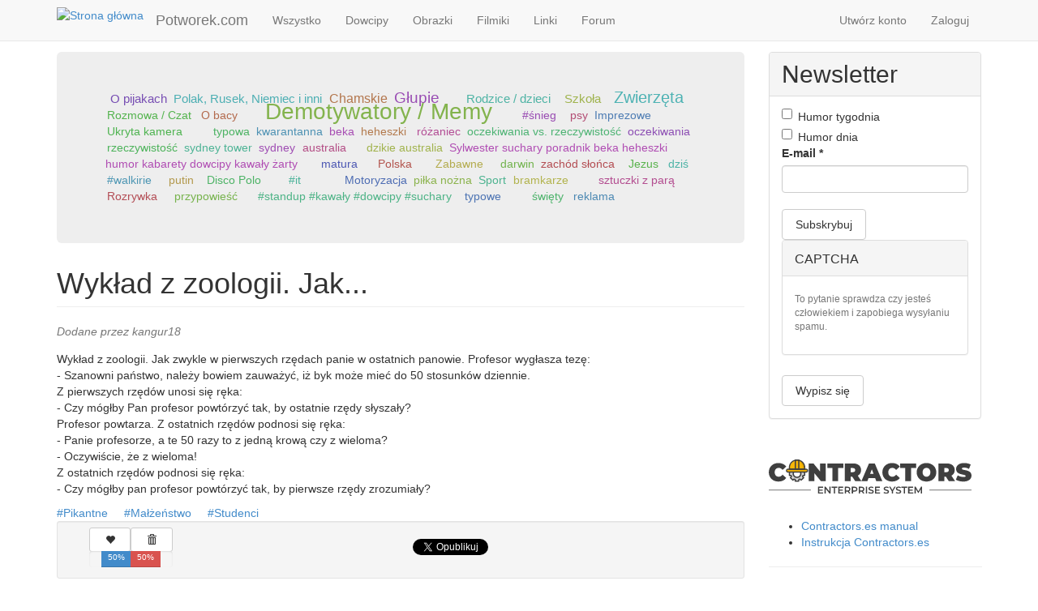

--- FILE ---
content_type: text/html; charset=utf-8
request_url: https://potworek.com/dowcipy/pokaz/wyklad-z-zoologii-jak
body_size: 13859
content:
<!DOCTYPE html>
<html lang="pl" dir="ltr" prefix="content: http://purl.org/rss/1.0/modules/content/ dc: http://purl.org/dc/terms/ foaf: http://xmlns.com/foaf/0.1/ og: http://ogp.me/ns# rdfs: http://www.w3.org/2000/01/rdf-schema# sioc: http://rdfs.org/sioc/ns# sioct: http://rdfs.org/sioc/types# skos: http://www.w3.org/2004/02/skos/core# xsd: http://www.w3.org/2001/XMLSchema#">
<head>
  <link rel="profile" href="http://www.w3.org/1999/xhtml/vocab" />
  <meta name="viewport" content="width=device-width, initial-scale=1.0">
  <meta http-equiv="Content-Type" content="text/html; charset=utf-8" />
<link rel="canonical" href="/dowcipy/pokaz/wyklad-z-zoologii-jak" />
<link rel="shortlink" href="/node/27762" />
<link rel="shortcut icon" href="https://potworek.com/sites/default/files/logo.ico" type="image/vnd.microsoft.icon" />
  <title>Wykład z zoologii. Jak... | 🥇 Potworek.com - dowcipy, kawały, śmieszne filmiki</title>
  <link type="text/css" rel="stylesheet" href="https://potworek.com/sites/default/files/css/css_Qe6pMiS3pFhKPgPyDpbTeRY6l6gPo0zsYyiqXOMDEmI.css" media="all" />
<link type="text/css" rel="stylesheet" href="https://potworek.com/sites/default/files/css/css_vaxAlSTWNAZk67WNVKKVTS0rttpWF0TqIDlVBh5fwVI.css" media="all" />
<link type="text/css" rel="stylesheet" href="https://potworek.com/sites/default/files/css/css_bdqVr07IvAQG245xuurhNfiikmappyrLXsPVqORVT7E.css" media="all" />
<link type="text/css" rel="stylesheet" href="https://cdn.jsdelivr.net/npm/bootstrap@3.2.0/dist/css/bootstrap.min.css" media="all" />
<link type="text/css" rel="stylesheet" href="https://cdn.jsdelivr.net/npm/bootstrap@3.2.0/docs/dist/css/bootstrap.min.css" media="all" />
<link type="text/css" rel="stylesheet" href="https://potworek.com/sites/default/files/css/css_ySMcgIsqp1AcBxF8Ukn70McC_p50nHiIPfvYLXp5Q4M.css" media="all" />
<link type="text/css" rel="stylesheet" href="https://potworek.com/sites/default/files/css/css_BrCzPw7wT9iWjO0G8JN-l3NnySv5svDOCL82LcJ5fnY.css" media="all" />
  <!-- HTML5 element support for IE6-8 -->
  <!--[if lt IE 9]>
    <script src="https://cdn.jsdelivr.net/html5shiv/3.7.3/html5shiv-printshiv.min.js"></script>
  <![endif]-->
  <script src="https://potworek.com/sites/default/files/js/js_QaWJHo6bDt7OPJmnt-oJ0OaXW7GNZfbVNVqXEJ5WVps.js"></script>
<script src="https://cdn.jsdelivr.net/npm/bootstrap@3.2.0/dist/js/bootstrap.min.js"></script>
<script src="https://cdn.jsdelivr.net/npm/bootstrap@3.2.0/docs/dist/js/bootstrap.min.js"></script>
<script src="https://potworek.com/sites/default/files/js/js_Xdp_56Kwrjh9XNxqhxmaYOwIKVvPB-7wqAz_R60LA6w.js"></script>
<script src="https://potworek.com/sites/default/files/js/js_QpZQebTssYlWYcyFxoIMpcHlMsdVN4cVn6TTrmv4p6o.js"></script>
<script src="https://potworek.com/sites/default/files/js/js_uVi60idiCn4rbzDQBopxhu4O3SXZaXXXWXxzlMnnPWw.js"></script>
<script>jQuery.extend(Drupal.settings, {"basePath":"\/","pathPrefix":"","setHasJsCookie":0,"ajaxPageState":{"theme":"potworek","theme_token":"3jt0ami4H4XKyub1yQuk5DuX-YL2sMwnBIrSfe1OriA","js":{"sites\/all\/themes\/bootstrap\/js\/bootstrap.js":1,"sites\/all\/modules\/jquery_update\/replace\/jquery\/1.10\/jquery.min.js":1,"misc\/jquery-extend-3.4.0.js":1,"misc\/jquery-html-prefilter-3.5.0-backport.js":1,"misc\/jquery.once.js":1,"misc\/drupal.js":1,"sites\/all\/modules\/addtocopy\/addtocopy.js":1,"sites\/all\/libraries\/addtocopy\/addtocopy.js":1,"https:\/\/cdn.jsdelivr.net\/npm\/bootstrap@3.2.0\/dist\/js\/bootstrap.min.js":1,"https:\/\/cdn.jsdelivr.net\/npm\/bootstrap@3.2.0\/docs\/dist\/js\/bootstrap.min.js":1,"sites\/all\/modules\/simpleads\/simpleads.js":1,"public:\/\/languages\/pl_2lNz1eWBxoYLLGScGIg-CmhWIOZ0PabnnoQb8J2Aq8w.js":1,"sites\/all\/libraries\/colorbox\/jquery.colorbox-min.js":1,"sites\/all\/modules\/colorbox\/js\/colorbox.js":1,"sites\/all\/modules\/colorbox\/styles\/default\/colorbox_style.js":1,"sites\/all\/modules\/floating_block\/floating_block.js":1,"sites\/all\/modules\/views_random\/js\/views-random.js":1,"sites\/all\/modules\/rate\/rate.js":1,"sites\/all\/modules\/service_links\/js\/facebook_share.js":1,"sites\/all\/modules\/service_links\/js\/twitter_button.js":1,"sites\/all\/modules\/service_links\/js\/facebook_like.js":1,"sites\/all\/themes\/potworek\/js\/width_selector.js":1,"sites\/all\/themes\/potworek\/js\/tags_cloud.js":1,"sites\/all\/themes\/potworek\/js\/jquery.expandme.js":1,"sites\/all\/themes\/potworek\/js\/image_preview.js":1,"sites\/all\/themes\/potworek\/js\/video_embed_field.js":1},"css":{"modules\/system\/system.base.css":1,"sites\/all\/modules\/addtocopy\/addtocopy.css":1,"sites\/all\/modules\/simplenews\/simplenews.css":1,"sites\/all\/modules\/date\/date_api\/date.css":1,"modules\/field\/theme\/field.css":1,"modules\/node\/node.css":1,"sites\/all\/modules\/simpleads\/simpleads.css":1,"sites\/all\/modules\/views\/css\/views.css":1,"sites\/all\/modules\/colorbox\/styles\/default\/colorbox_style.css":1,"sites\/all\/modules\/ctools\/css\/ctools.css":1,"sites\/all\/modules\/rate\/rate.css":1,"sites\/all\/modules\/views_random\/css\/views-random.css":1,"https:\/\/cdn.jsdelivr.net\/npm\/bootstrap@3.2.0\/dist\/css\/bootstrap.min.css":1,"https:\/\/cdn.jsdelivr.net\/npm\/bootstrap@3.2.0\/docs\/dist\/css\/bootstrap.min.css":1,"sites\/all\/themes\/bootstrap\/css\/3.2.0\/overrides.min.css":1,"sites\/all\/themes\/potworek\/css\/style.css":1,"sites\/all\/themes\/potworek\/css\/jquery.expandme.css":1,"sites\/all\/themes\/potworek\/css\/video_embed_field.css":1,"public:\/\/css_injector\/css_injector_5.css":1}},"colorbox":{"opacity":"0.85","current":"{current} z {total}","previous":"\u00ab Poprzednie","next":"Nast\u0119pne \u00bb","close":"Zamknij","maxWidth":"98%","maxHeight":"98%","fixed":true,"mobiledetect":true,"mobiledevicewidth":"480px","file_public_path":"\/sites\/default\/files","specificPagesDefaultValue":"admin*\nimagebrowser*\nimg_assist*\nimce*\nnode\/add\/*\nnode\/*\/edit\nprint\/*\nprintpdf\/*\nsystem\/ajax\nsystem\/ajax\/*"},"floating_block":{"settings":{"body:widthGt(768) div.region-blockgroup-float:widthGt(263)":{"container":"div.main-container","padding_top":"50"},"body.page-node:widthGt(768) #votingbar":{"container":"#block-system-main","padding_top":"45"}},"minWidth":0},"rate":{"basePath":"\/rate\/vote\/js","destination":"node\/27762"},"views_random":{"tags_cloud":{"block":{"count":"50","callbacks":[]}}},"ws_fs":{"type":"button_count","app_id":"184050828346791","css":"","locale":"en_US"},"ws_fl":{"width":100,"height":21},"addtocopy":{"selector":".field-name-body","minlen":"25","htmlcopytxt":"\u003Cbr\u003E\u003Ca href=\u0022[link]\u0022\u003E[link]\u003C\/a\u003E\u003Cbr\u003E","addcopyfirst":"0"},"bootstrap":{"anchorsFix":1,"anchorsSmoothScrolling":1,"formHasError":1,"popoverEnabled":1,"popoverOptions":{"animation":1,"html":0,"placement":"right","selector":"","trigger":"click","triggerAutoclose":1,"title":"","content":"","delay":0,"container":"body"},"tooltipEnabled":1,"tooltipOptions":{"animation":1,"html":0,"placement":"auto left","selector":"","trigger":"hover focus","delay":0,"container":"body"}}});</script>
</head>
<body class="navbar-is-fixed-top html not-front not-logged-in one-sidebar sidebar-second page-node page-node- page-node-27762 node-type-dowcip">
  <div id="skip-link">
    <a href="#main-content" class="element-invisible element-focusable">Przejdź do treści</a>
  </div>
    <header id="navbar" role="banner" class="navbar navbar-fixed-top navbar-default">
  <div class="container">
    <div class="navbar-header">
            <a class="logo navbar-btn pull-left" href="/" title="Strona główna">
        <img src="https://potworek.com/sites/default/files/logo-small.png" alt="Strona główna" />
      </a>
      
            <a class="name navbar-brand" href="/" title="🥇 Potworek.com - dowcipy, kawały, śmieszne filmiki">Potworek.com</a>
      
      <!-- .btn-navbar is used as the toggle for collapsed navbar content -->
      <button type="button" class="navbar-toggle" data-toggle="collapse" data-target=".navbar-collapse">
        <span class="sr-only">Toggle navigation</span>
        <span class="icon-bar"></span>
        <span class="icon-bar"></span>
        <span class="icon-bar"></span>
      </button>
    </div>

          <div class="navbar-collapse collapse">
        <nav role="navigation">
                      <ul class="menu nav navbar-nav"><li class="first leaf"><a href="/" title="">Wszystko</a></li>
<li class="leaf"><a href="/dowcipy" title="">Dowcipy</a></li>
<li class="leaf"><a href="/obrazki" title="">Obrazki</a></li>
<li class="leaf"><a href="/filmiki" title="">Filmiki</a></li>
<li class="leaf"><a href="/linki" title="">Linki</a></li>
<li class="last leaf"><a href="/forum" title="">Forum</a></li>
</ul>                                <ul class="menu nav navbar-nav secondary"><li class="first leaf"><a href="/user/register" title="">Utwórz konto</a></li>
<li class="last leaf"><a href="/user/login" title="">Zaloguj</a></li>
</ul>                            </nav>
      </div>
      </div>
</header>

<div class="main-container container">

  <header role="banner" id="page-header">
    
      </header> <!-- /#page-header -->

  <div class="row">

    
    <section class="col-sm-8 col-lg-9">
              <div class="highlighted jumbotron">  <div class="region region-highlighted">
    <section id="block-views-tags-cloud-block" class="block block-views clearfix">

      
  <div class="view view-tags-cloud view-id-tags_cloud view-display-id-block view-dom-id-251c97834d7aca321cb56416ffca9523 views-random-hide">
        
  
  
      <div class="view-content">
        <div class="views-row views-row-1 views-row-odd views-row-first tagitem">
      
          <span frequency="1346"><a href="/tag/pikantne">Pikantne</a></span>    </div>
  <div class="views-row views-row-2 views-row-even tagitem">
      
          <span frequency="609"><a href="/tag/o-pijakach">O pijakach</a></span>    </div>
  <div class="views-row views-row-3 views-row-odd tagitem">
      
          <span frequency="487"><a href="/tag/polak-rusek-niemiec-i-inni">Polak, Rusek, Niemiec i inni</a></span>    </div>
  <div class="views-row views-row-4 views-row-even tagitem">
      
          <span frequency="2373"><a href="/tag/chamskie">Chamskie</a></span>    </div>
  <div class="views-row views-row-5 views-row-odd tagitem">
      
          <span frequency="4813"><a href="/tag/glupie">Głupie</a></span>    </div>
  <div class="views-row views-row-6 views-row-even tagitem">
      
          <span frequency="1650"><a href="/tag/o-jasiu">O Jasiu</a></span>    </div>
  <div class="views-row views-row-7 views-row-odd tagitem">
      
          <span frequency="302"><a href="/tag/bajki">Bajki</a></span>    </div>
  <div class="views-row views-row-8 views-row-even tagitem">
      
          <span frequency="1524"><a href="/tag/zagadka">Zagadka</a></span>    </div>
  <div class="views-row views-row-9 views-row-odd tagitem">
      
          <span frequency="10123"><a href="/tag/inne">Inne</a></span>    </div>
  <div class="views-row views-row-10 views-row-even tagitem">
      
          <span frequency="1185"><a href="/tag/o-blondynkach">O blondynkach</a></span>    </div>
  <div class="views-row views-row-11 views-row-odd tagitem">
      
          <span frequency="385"><a href="/tag/o-babie">O babie</a></span>    </div>
  <div class="views-row views-row-12 views-row-even tagitem">
      
          <span frequency="1100"><a href="/tag/rodzice-dzieci">Rodzice / dzieci</a></span>    </div>
  <div class="views-row views-row-13 views-row-odd tagitem">
      
          <span frequency="113"><a href="/tag/opowiadanie">Opowiadanie</a></span>    </div>
  <div class="views-row views-row-14 views-row-even tagitem">
      
          <span frequency="2560"><a href="/tag/malzenstwo">Małżeństwo</a></span>    </div>
  <div class="views-row views-row-15 views-row-odd tagitem">
      
          <span frequency="615"><a href="/tag/szkola">Szkoła</a></span>    </div>
  <div class="views-row views-row-16 views-row-even tagitem">
      
          <span frequency="1119"><a href="/tag/o-lekarzu">O lekarzu</a></span>    </div>
  <div class="views-row views-row-17 views-row-odd tagitem">
      
          <span frequency="349"><a href="/tag/wojsko">Wojsko</a></span>    </div>
  <div class="views-row views-row-18 views-row-even tagitem">
      
          <span frequency="6272"><a href="/tag/zwierzeta">Zwierzęta</a></span>    </div>
  <div class="views-row views-row-19 views-row-odd tagitem">
      
          <span frequency="502"><a href="/tag/kosciol">Kościół</a></span>    </div>
  <div class="views-row views-row-20 views-row-even tagitem">
      
          <span frequency="545"><a href="/tag/o-policjantach-i-przestepcach">O policjantach i przestępcach</a></span>    </div>
  <div class="views-row views-row-21 views-row-odd tagitem">
      
          <span frequency="124"><a href="/tag/rozmowa-czat">Rozmowa / Czat</a></span>    </div>
  <div class="views-row views-row-22 views-row-even tagitem">
      
          <span frequency="3156"><a href="/tag/z-zycia-wziete">Z życia wzięte</a></span>    </div>
  <div class="views-row views-row-23 views-row-odd tagitem">
      
          <span frequency="372"><a href="/tag/o-bacy">O bacy</a></span>    </div>
  <div class="views-row views-row-24 views-row-even tagitem">
      
          <span frequency="326"><a href="/tag/o-kierowcach">O kierowcach</a></span>    </div>
  <div class="views-row views-row-25 views-row-odd tagitem">
      
          <span frequency="458"><a href="/tag/studenci">Studenci</a></span>    </div>
  <div class="views-row views-row-26 views-row-even tagitem">
      
          <span frequency="95"><a href="/tag/zlota-rybka">Złota rybka</a></span>    </div>
  <div class="views-row views-row-27 views-row-odd tagitem">
      
          <span frequency="374"><a href="/tag/o-tesciowej">O teściowej</a></span>    </div>
  <div class="views-row views-row-28 views-row-even tagitem">
      
          <span frequency="84"><a href="/tag/o-hrabi">O hrabi</a></span>    </div>
  <div class="views-row views-row-29 views-row-odd tagitem">
      
          <span frequency="6231"><a href="/tag/dla-doroslych">dla dorosłych</a></span>    </div>
  <div class="views-row views-row-30 views-row-even tagitem">
      
          <span frequency="13816"><a href="/tag/demotywatory-memy">Demotywatory / Memy</a></span>    </div>
  <div class="views-row views-row-31 views-row-odd tagitem">
      
          <span frequency="1316"><a href="/tag/zdjecie-smiesznego-napisu">Zdjęcie śmiesznego napisu</a></span>    </div>
  <div class="views-row views-row-32 views-row-even tagitem">
      
          <span frequency="3857"><a href="/tag/ciekawostki">Ciekawostki</a></span>    </div>
  <div class="views-row views-row-33 views-row-odd tagitem">
      
          <span frequency="4292"><a href="/tag/wpadka">Wpadka</a></span>    </div>
  <div class="views-row views-row-34 views-row-even tagitem">
      
          <span frequency="1950"><a href="/tag/komiksy">Komiksy</a></span>    </div>
  <div class="views-row views-row-35 views-row-odd tagitem">
      
          <span frequency="1"><a href="/tag/szedl-sobie-jezyk-przez-sad">Szedł sobie jezyk przez sad</a></span>    </div>
  <div class="views-row views-row-36 views-row-even tagitem">
      
          <span frequency="1"><a href="/tag/supermen-jak-co-dzien">Supermen jak co dzien</a></span>    </div>
  <div class="views-row views-row-37 views-row-odd tagitem">
      
          <span frequency="1"><a href="/tag/potwor">#potwór</a></span>    </div>
  <div class="views-row views-row-38 views-row-even tagitem">
      
          <span frequency="1"><a href="/tag/snieg">#śnieg</a></span>    </div>
  <div class="views-row views-row-39 views-row-odd tagitem">
      
          <span frequency="1"><a href="/tag/nuda">#nuda</a></span>    </div>
  <div class="views-row views-row-40 views-row-even tagitem">
      
          <span frequency="1"><a href="/tag/straszne-prawda">#straszne #prawda</a></span>    </div>
  <div class="views-row views-row-41 views-row-odd tagitem">
      
          <span frequency="1"><a href="/tag/psy">psy</a></span>    </div>
  <div class="views-row views-row-42 views-row-even tagitem">
      
          <span frequency="133"><a href="/tag/imprezowe">Imprezowe</a></span>    </div>
  <div class="views-row views-row-43 views-row-odd tagitem">
      
          <span frequency="144"><a href="/tag/teledyski">Teledyski</a></span>    </div>
  <div class="views-row views-row-44 views-row-even tagitem">
      
          <span frequency="402"><a href="/tag/parodie-przerobki-i-mixy">Parodie, przeróbki i mixy</a></span>    </div>
  <div class="views-row views-row-45 views-row-odd tagitem">
      
          <span frequency="1411"><a href="/tag/zabawne-ciekawostki">Zabawne ciekawostki</a></span>    </div>
  <div class="views-row views-row-46 views-row-even tagitem">
      
          <span frequency="604"><a href="/tag/sceny-z-programow-tv-filmow-lub-bajek">Sceny z programów TV, filmów lub bajek</a></span>    </div>
  <div class="views-row views-row-47 views-row-odd tagitem">
      
          <span frequency="244"><a href="/tag/dzieci">Dzieci</a></span>    </div>
  <div class="views-row views-row-48 views-row-even tagitem">
      
          <span frequency="1011"><a href="/tag/szacunek-i-podziw">Szacunek i podziw</a></span>    </div>
  <div class="views-row views-row-49 views-row-odd tagitem">
      
          <span frequency="382"><a href="/tag/ukryta-kamera">Ukryta kamera</a></span>    </div>
  <div class="views-row views-row-50 views-row-even tagitem">
      
          <span frequency="639"><a href="/tag/kabarety">Kabarety</a></span>    </div>
  <div class="views-row views-row-51 views-row-odd tagitem">
      
          <span frequency="245"><a href="/tag/reklamy">Reklamy</a></span>    </div>
  <div class="views-row views-row-52 views-row-even tagitem">
      
          <span frequency="427"><a href="/tag/obciachowe">Obciachowe</a></span>    </div>
  <div class="views-row views-row-53 views-row-odd tagitem">
      
          <span frequency="4"><a href="/tag/wiara">wiara</a></span>    </div>
  <div class="views-row views-row-54 views-row-even tagitem">
      
          <span frequency="1"><a href="/tag/zabawa-poradnik">zabawa. poradnik</a></span>    </div>
  <div class="views-row views-row-55 views-row-odd tagitem">
      
          <span frequency="3"><a href="/tag/sylwester">Sylwester</a></span>    </div>
  <div class="views-row views-row-56 views-row-even tagitem">
      
          <span frequency="1"><a href="/tag/piec">pięć</a></span>    </div>
  <div class="views-row views-row-57 views-row-odd tagitem">
      
          <span frequency="1"><a href="/tag/typowa">typowa</a></span>    </div>
  <div class="views-row views-row-58 views-row-even tagitem">
      
          <span frequency="1"><a href="/tag/kwarantanna">kwarantanna</a></span>    </div>
  <div class="views-row views-row-59 views-row-odd tagitem">
      
          <span frequency="4"><a href="/tag/beka">beka</a></span>    </div>
  <div class="views-row views-row-60 views-row-even tagitem">
      
          <span frequency="3"><a href="/tag/heheszki">heheszki</a></span>    </div>
  <div class="views-row views-row-61 views-row-odd tagitem">
      
          <span frequency="5"><a href="/tag/humor">humor</a></span>    </div>
  <div class="views-row views-row-62 views-row-even tagitem">
      
          <span frequency="1"><a href="/tag/rozaniec">różaniec</a></span>    </div>
  <div class="views-row views-row-63 views-row-odd tagitem">
      
          <span frequency="1"><a href="/tag/oczekiwania-vs-rzeczywistosc">oczekiwania vs. rzeczywistość</a></span>    </div>
  <div class="views-row views-row-64 views-row-even tagitem">
      
          <span frequency="1"><a href="/tag/oczekiwania">oczekiwania</a></span>    </div>
  <div class="views-row views-row-65 views-row-odd tagitem">
      
          <span frequency="1"><a href="/tag/rzeczywistosc">rzeczywistość</a></span>    </div>
  <div class="views-row views-row-66 views-row-even tagitem">
      
          <span frequency="1"><a href="/tag/sydney-tower">sydney tower</a></span>    </div>
  <div class="views-row views-row-67 views-row-odd tagitem">
      
          <span frequency="1"><a href="/tag/sydney">sydney</a></span>    </div>
  <div class="views-row views-row-68 views-row-even tagitem">
      
          <span frequency="5"><a href="/tag/australia">australia</a></span>    </div>
  <div class="views-row views-row-69 views-row-odd tagitem">
      
          <span frequency="4"><a href="/tag/podroze">podróże</a></span>    </div>
  <div class="views-row views-row-70 views-row-even tagitem">
      
          <span frequency="1"><a href="/tag/emu">emu</a></span>    </div>
  <div class="views-row views-row-71 views-row-odd tagitem">
      
          <span frequency="92"><a href="/tag/smieszne">Śmieszne</a></span>    </div>
  <div class="views-row views-row-72 views-row-even tagitem">
      
          <span frequency="1"><a href="/tag/zwierzeta-australii">zwierzęta australii</a></span>    </div>
  <div class="views-row views-row-73 views-row-odd tagitem">
      
          <span frequency="1"><a href="/tag/dzikie-australia">dzikie australia</a></span>    </div>
  <div class="views-row views-row-74 views-row-even tagitem">
      
          <span frequency="1"><a href="/tag/sylwester-suchary-poradnik-beka-heheszki-humor-kabarety-dowcipy-kawaly-zarty">Sylwester suchary poradnik beka heheszki humor kabarety dowcipy kawały żarty</a></span>    </div>
  <div class="views-row views-row-75 views-row-odd tagitem">
      
          <span frequency="1"><a href="/tag/boze-narodzenie">Boże Narodzenie</a></span>    </div>
  <div class="views-row views-row-76 views-row-even tagitem">
      
          <span frequency="1"><a href="/tag/gwiazdka">gwiazdka</a></span>    </div>
  <div class="views-row views-row-77 views-row-odd tagitem">
      
          <span frequency="2"><a href="/tag/swieta">święta</a></span>    </div>
  <div class="views-row views-row-78 views-row-even tagitem">
      
          <span frequency="1"><a href="/tag/typowa-zwiazek-katolicy-beka-heheszki-humor-kabarety-smieszne-wiara-zabawa-bog-jezus-chrystus">typowa związek katolicy beka heheszki humor kabarety śmieszne wiara zabawa Bóg Jezus Chrystus chrześcijaństwo Kościół</a></span>    </div>
  <div class="views-row views-row-79 views-row-odd tagitem">
      
          <span frequency="2"><a href="/tag/animacje">animacje</a></span>    </div>
  <div class="views-row views-row-80 views-row-even tagitem">
      
          <span frequency="1"><a href="/tag/matura">matura</a></span>    </div>
  <div class="views-row views-row-81 views-row-odd tagitem">
      
          <span frequency="1"><a href="/tag/smieszne-filmy">śmieszne filmy</a></span>    </div>
  <div class="views-row views-row-82 views-row-even tagitem">
      
          <span frequency="1"><a href="/tag/koronawirus">koronawirus</a></span>    </div>
  <div class="views-row views-row-83 views-row-odd tagitem">
      
          <span frequency="1"><a href="/tag/2020">2020</a></span>    </div>
  <div class="views-row views-row-84 views-row-even tagitem">
      
          <span frequency="1"><a href="/tag/demotywatory">Demotywatory</a></span>    </div>
  <div class="views-row views-row-85 views-row-odd tagitem">
      
          <span frequency="2"><a href="/tag/polska">Polska</a></span>    </div>
  <div class="views-row views-row-86 views-row-even tagitem">
      
          <span frequency="16"><a href="/tag/polityka">Polityka</a></span>    </div>
  <div class="views-row views-row-87 views-row-odd tagitem">
      
          <span frequency="1"><a href="/tag/biblia">Biblia</a></span>    </div>
  <div class="views-row views-row-88 views-row-even tagitem">
      
          <span frequency="1"><a href="/tag/pismo-swiete">Pismo Święte</a></span>    </div>
  <div class="views-row views-row-89 views-row-odd tagitem">
      
          <span frequency="1"><a href="/tag/youtuberzy">youtuberzy</a></span>    </div>
  <div class="views-row views-row-90 views-row-even tagitem">
      
          <span frequency="2"><a href="/tag/youtube">YouTube</a></span>    </div>
  <div class="views-row views-row-91 views-row-odd tagitem">
      
          <span frequency="1"><a href="/tag/zabawne">Zabawne</a></span>    </div>
  <div class="views-row views-row-92 views-row-even tagitem">
      
          <span frequency="1"><a href="/tag/animacja-0">animacja</a></span>    </div>
  <div class="views-row views-row-93 views-row-odd tagitem">
      
          <span frequency="1"><a href="/tag/poradnik">poradnik</a></span>    </div>
  <div class="views-row views-row-94 views-row-even tagitem">
      
          <span frequency="1"><a href="/tag/corroboree-billabong">corroboree billabong</a></span>    </div>
  <div class="views-row views-row-95 views-row-odd tagitem">
      
          <span frequency="2"><a href="/tag/darwin">darwin</a></span>    </div>
  <div class="views-row views-row-96 views-row-even tagitem">
      
          <span frequency="2"><a href="/tag/zachod-slonca">zachód słońca</a></span>    </div>
  <div class="views-row views-row-97 views-row-odd tagitem">
      
          <span frequency="1"><a href="/tag/wielkanoc">Wielkanoc</a></span>    </div>
  <div class="views-row views-row-98 views-row-even tagitem">
      
          <span frequency="1"><a href="/tag/historia">historia</a></span>    </div>
  <div class="views-row views-row-99 views-row-odd tagitem">
      
          <span frequency="1"><a href="/tag/jezus">Jezus</a></span>    </div>
  <div class="views-row views-row-100 views-row-even tagitem">
      
          <span frequency="1"><a href="/tag/zmartwychwstanie">zmartwychwstanie</a></span>    </div>
  <div class="views-row views-row-101 views-row-odd tagitem">
      
          <span frequency="1"><a href="/tag/dzis">dziś</a></span>    </div>
  <div class="views-row views-row-102 views-row-even tagitem">
      
          <span frequency="1"><a href="/tag/piosenka">piosenka</a></span>    </div>
  <div class="views-row views-row-103 views-row-odd tagitem">
      
          <span frequency="1"><a href="/tag/swiatowe-dni-mlodziezy">Światowe Dni Młodzieży</a></span>    </div>
  <div class="views-row views-row-104 views-row-even tagitem">
      
          <span frequency="1"><a href="/tag/sdm">ŚDM</a></span>    </div>
  <div class="views-row views-row-105 views-row-odd tagitem">
      
          <span frequency="1"><a href="/tag/world-youth-day">World Youth Day</a></span>    </div>
  <div class="views-row views-row-106 views-row-even tagitem">
      
          <span frequency="4"><a href="/tag/parodia">parodia</a></span>    </div>
  <div class="views-row views-row-107 views-row-odd tagitem">
      
          <span frequency="1"><a href="/tag/walkirie">#walkirie</a></span>    </div>
  <div class="views-row views-row-108 views-row-even tagitem">
      
          <span frequency="1"><a href="/tag/dziewczyny">#dziewczyny</a></span>    </div>
  <div class="views-row views-row-109 views-row-odd tagitem">
      
          <span frequency="1"><a href="/tag/animacja">#animacja</a></span>    </div>
  <div class="views-row views-row-110 views-row-even tagitem">
      
          <span frequency="1"><a href="/tag/zabawne-0">#zabawne</a></span>    </div>
  <div class="views-row views-row-111 views-row-odd tagitem">
      
          <span frequency="23"><a href="/tag/putin">putin</a></span>    </div>
  <div class="views-row views-row-112 views-row-even tagitem">
      
          <span frequency="3"><a href="/tag/zabawa">Zabawa</a></span>    </div>
  <div class="views-row views-row-113 views-row-odd tagitem">
      
          <span frequency="1"><a href="/tag/suchary">suchary</a></span>    </div>
  <div class="views-row views-row-114 views-row-even tagitem">
      
          <span frequency="1"><a href="/tag/disco-polo">Disco Polo</a></span>    </div>
  <div class="views-row views-row-115 views-row-odd tagitem">
      
          <span frequency="1"><a href="/tag/dance">Dance</a></span>    </div>
  <div class="views-row views-row-116 views-row-even tagitem">
      
          <span frequency="1"><a href="/tag/kiko">KIKO</a></span>    </div>
  <div class="views-row views-row-117 views-row-odd tagitem">
      
          <span frequency="1"><a href="/tag/smieszne-animacje">śmieszne animacje</a></span>    </div>
  <div class="views-row views-row-118 views-row-even tagitem">
      
          <span frequency="1"><a href="/tag/harrypotter">harrypotter</a></span>    </div>
  <div class="views-row views-row-119 views-row-odd tagitem">
      
          <span frequency="1"><a href="/tag/przerobka">przerobka</a></span>    </div>
  <div class="views-row views-row-120 views-row-even tagitem">
      
          <span frequency="2"><a href="/tag/smieszne-0">#śmieszne</a></span>    </div>
  <div class="views-row views-row-121 views-row-odd tagitem">
      
          <span frequency="1"><a href="/tag/it">#it</a></span>    </div>
  <div class="views-row views-row-122 views-row-even tagitem">
      
          <span frequency="2"><a href="/tag/turystyka">turystyka</a></span>    </div>
  <div class="views-row views-row-123 views-row-odd tagitem">
      
          <span frequency="1"><a href="/tag/typowy">typowy</a></span>    </div>
  <div class="views-row views-row-124 views-row-even tagitem">
      
          <span frequency="1"><a href="/tag/walentynki">Walentynki</a></span>    </div>
  <div class="views-row views-row-125 views-row-odd tagitem">
      
          <span frequency="1"><a href="/tag/zwiazki">związki</a></span>    </div>
  <div class="views-row views-row-126 views-row-even tagitem">
      
          <span frequency="1"><a href="/tag/randki">randki</a></span>    </div>
  <div class="views-row views-row-127 views-row-odd tagitem">
      
          <span frequency="1"><a href="/tag/milosc">miłość</a></span>    </div>
  <div class="views-row views-row-128 views-row-even tagitem">
      
          <span frequency="1"><a href="/tag/pielgrzymka">pielgrzymka</a></span>    </div>
  <div class="views-row views-row-129 views-row-odd tagitem">
      
          <span frequency="2"><a href="/tag/hit">hit</a></span>    </div>
  <div class="views-row views-row-130 views-row-even tagitem">
      
          <span frequency="2"><a href="/tag/lawenda">Lawenda</a></span>    </div>
  <div class="views-row views-row-131 views-row-odd tagitem">
      
          <span frequency="1"><a href="/tag/debugowanie">debugowanie</a></span>    </div>
  <div class="views-row views-row-132 views-row-even tagitem">
      
          <span frequency="1"><a href="/tag/samochody">Samochody</a></span>    </div>
  <div class="views-row views-row-133 views-row-odd tagitem">
      
          <span frequency="1"><a href="/tag/motoryzacja">Motoryzacja</a></span>    </div>
  <div class="views-row views-row-134 views-row-even tagitem">
      
          <span frequency="1"><a href="/tag/pilka-nozna">piłka nożna</a></span>    </div>
  <div class="views-row views-row-135 views-row-odd tagitem">
      
          <span frequency="17"><a href="/tag/sport">Sport</a></span>    </div>
  <div class="views-row views-row-136 views-row-even tagitem">
      
          <span frequency="1"><a href="/tag/bramkarze">bramkarze</a></span>    </div>
  <div class="views-row views-row-137 views-row-odd tagitem">
      
          <span frequency="1"><a href="/tag/sylwester-podryw-poradnik-beka-heheszki-humor-kabarety-dowcipy-kawaly-zarty">Sylwester podryw poradnik beka heheszki humor kabarety dowcipy kawały żarty</a></span>    </div>
  <div class="views-row views-row-138 views-row-even tagitem">
      
          <span frequency="1"><a href="/tag/jacaranda">jacaranda</a></span>    </div>
  <div class="views-row views-row-139 views-row-odd tagitem">
      
          <span frequency="1"><a href="/tag/drzewo-jacaranda">drzewo jacaranda</a></span>    </div>
  <div class="views-row views-row-140 views-row-even tagitem">
      
          <span frequency="1"><a href="/tag/kwitnienia-jacaranda">kwitnienia jacaranda</a></span>    </div>
  <div class="views-row views-row-141 views-row-odd tagitem">
      
          <span frequency="1"><a href="/tag/fioletowe-drzewo">fioletowe drzewo</a></span>    </div>
  <div class="views-row views-row-142 views-row-even tagitem">
      
          <span frequency="1"><a href="/tag/sztuczki-vape">sztuczki vape</a></span>    </div>
  <div class="views-row views-row-143 views-row-odd tagitem">
      
          <span frequency="1"><a href="/tag/sztuczki-z-dymem">sztuczki z dymem</a></span>    </div>
  <div class="views-row views-row-144 views-row-even tagitem">
      
          <span frequency="1"><a href="/tag/sztuczki-z-para">sztuczki z parą</a></span>    </div>
  <div class="views-row views-row-145 views-row-odd tagitem">
      
          <span frequency="1"><a href="/tag/najlepsze-sztuczki-vape">najlepsze sztuczki vape</a></span>    </div>
  <div class="views-row views-row-146 views-row-even tagitem">
      
          <span frequency="20"><a href="/tag/kultura">Kultura</a></span>    </div>
  <div class="views-row views-row-147 views-row-odd tagitem">
      
          <span frequency="82"><a href="/tag/rozrywka">Rozrywka</a></span>    </div>
  <div class="views-row views-row-148 views-row-even tagitem">
      
          <span frequency="89"><a href="/tag/aktualnosci">Aktualności</a></span>    </div>
  <div class="views-row views-row-149 views-row-odd tagitem">
      
          <span frequency="74"><a href="/tag/uzyteczne">Użyteczne</a></span>    </div>
  <div class="views-row views-row-150 views-row-even tagitem">
      
          <span frequency="21"><a href="/tag/hobby">Hobby</a></span>    </div>
  <div class="views-row views-row-151 views-row-odd tagitem">
      
          <span frequency="1"><a href="/tag/przypowiesc">przypowieść</a></span>    </div>
  <div class="views-row views-row-152 views-row-even tagitem">
      
          <span frequency="1"><a href="/tag/syn">syn</a></span>    </div>
  <div class="views-row views-row-153 views-row-odd tagitem">
      
          <span frequency="1"><a href="/tag/marnotrawny">marnotrawny</a></span>    </div>
  <div class="views-row views-row-154 views-row-even tagitem">
      
          <span frequency="14"><a href="/tag/technologie">Technologie</a></span>    </div>
  <div class="views-row views-row-155 views-row-odd tagitem">
      
          <span frequency="3"><a href="/tag/ekonomia">Ekonomia</a></span>    </div>
  <div class="views-row views-row-156 views-row-even tagitem">
      
          <span frequency="1"><a href="/tag/standup-kawaly-dowcipy-suchary">#standup  #kawały  #dowcipy  #suchary</a></span>    </div>
  <div class="views-row views-row-157 views-row-odd tagitem">
      
          <span frequency="1"><a href="/tag/gracze">gracze</a></span>    </div>
  <div class="views-row views-row-158 views-row-even tagitem">
      
          <span frequency="1"><a href="/tag/fifa">fifa</a></span>    </div>
  <div class="views-row views-row-159 views-row-odd tagitem">
      
          <span frequency="1"><a href="/tag/typowe">typowe</a></span>    </div>
  <div class="views-row views-row-160 views-row-even tagitem">
      
          <span frequency="1"><a href="/tag/fut">fut</a></span>    </div>
  <div class="views-row views-row-161 views-row-odd tagitem">
      
          <span frequency="1"><a href="/tag/esport">esport</a></span>    </div>
  <div class="views-row views-row-162 views-row-even tagitem">
      
          <span frequency="1"><a href="/tag/pielgrzmka">pielgrzmka</a></span>    </div>
  <div class="views-row views-row-163 views-row-odd tagitem">
      
          <span frequency="1"><a href="/tag/zakonnice">Zakonnice</a></span>    </div>
  <div class="views-row views-row-164 views-row-even tagitem">
      
          <span frequency="1"><a href="/tag/humor-0">#humor</a></span>    </div>
  <div class="views-row views-row-165 views-row-odd tagitem">
      
          <span frequency="1"><a href="/tag/dary">dary</a></span>    </div>
  <div class="views-row views-row-166 views-row-even tagitem">
      
          <span frequency="1"><a href="/tag/duch">Duch</a></span>    </div>
  <div class="views-row views-row-167 views-row-odd tagitem">
      
          <span frequency="1"><a href="/tag/swiety">święty</a></span>    </div>
  <div class="views-row views-row-168 views-row-even tagitem">
      
          <span frequency="1"><a href="/tag/lek">lek</a></span>    </div>
  <div class="views-row views-row-169 views-row-odd tagitem">
      
          <span frequency="1"><a href="/tag/reklama">reklama</a></span>    </div>
  <div class="views-row views-row-170 views-row-even tagitem">
      
          <span frequency="1"><a href="/tag/tango">tango</a></span>    </div>
  <div class="views-row views-row-171 views-row-odd tagitem">
      
          <span frequency="1"><a href="/tag/gazela">gazela</a></span>    </div>
  <div class="views-row views-row-172 views-row-even tagitem">
      
          <span frequency="1"><a href="/tag/wpadki">WPADKI</a></span>    </div>
  <div class="views-row views-row-173 views-row-odd views-row-last tagitem">
      
          <span frequency="1"><a href="/tag/fails">FAILS</a></span>    </div>
    </div>
  
  
  
  
  
  
</div>
</section>
  </div>
</div>
                  <a id="main-content"></a>
                    <h1 class="page-header">Wykład z zoologii. Jak...</h1>
                                                          <div class="region region-content">
    <section id="block-system-main" class="block block-system clearfix">

      
  <div id="node-27762" class="node node-dowcip clearfix" about="/dowcipy/pokaz/wyklad-z-zoologii-jak" typeof="sioc:Item foaf:Document">

  
      <span property="dc:title" content="Wykład z zoologii. Jak..." class="rdf-meta element-hidden"></span><span property="sioc:num_replies" content="0" datatype="xsd:integer" class="rdf-meta element-hidden"></span>
      <div class="submitted">
      <span property="dc:date dc:created" content="2012-11-29T15:22:56+01:00" datatype="xsd:dateTime" rel="sioc:has_creator">Dodane przez <span class="username" xml:lang="" about="/users/kangur18" typeof="sioc:UserAccount" property="foaf:name" datatype="">kangur18</span></span>    </div>
  
  <div class="content">
    <div class="field field-name-body field-type-text-with-summary field-label-hidden"><div class="field-items"><div class="field-item even" property="content:encoded"><p>Wykład z zoologii. Jak zwykle w pierwszych rzędach panie w ostatnich panowie. Profesor wygłasza tezę:<br />
- Szanowni państwo, należy bowiem zauważyć, iż byk może mieć do 50 stosunków dziennie.<br />
Z pierwszych rzędów unosi się ręka:<br />
- Czy mógłby Pan profesor powtórzyć tak, by ostatnie rzędy słyszały?<br />
Profesor powtarza. Z ostatnich rzędów podnosi się ręka:<br />
- Panie profesorze, a te 50 razy to z jedną krową czy z wieloma?<br />
- Oczywiście, że z wieloma!<br />
Z ostatnich rzędów podnosi się ręka:<br />
- Czy mógłby pan profesor powtórzyć tak, by pierwsze rzędy zrozumiały?</p>
</div></div></div><div class="field field-name-field-tags field-type-taxonomy-term-reference field-label-hidden"><div class="field-items"><div class="field-item even"><a href="/tag/pikantne" typeof="skos:Concept" property="rdfs:label skos:prefLabel" datatype="">Pikantne</a></div><div class="field-item odd"><a href="/tag/malzenstwo" typeof="skos:Concept" property="rdfs:label skos:prefLabel" datatype="">Małżeństwo</a></div><div class="field-item even"><a href="/tag/studenci" typeof="skos:Concept" property="rdfs:label skos:prefLabel" datatype="">Studenci</a></div></div></div>    <div class="well well-sm" id="votingbar"><div class="container-fluid"><span class="col-xs-6 col-sm-4 col-md-4 col-lg-2"><div class="form-item form-type-item form-group"><div class="rate-widget-1 rate-widget clear-block rate-average rate-widget-custom rate-767d17516a2b429a31afa3cc7a783743 rate-node-27762-1-2" id="rate-node-27762-1-2"><a class="rate-button btn btn-default btn-sm glyphicon glyphicon-heart col-xs-6" id="rate-button-3" rel="nofollow" href="/dowcipy/pokaz/wyklad-z-zoologii-jak?rate=W4UxOqRAByOitnqDZHyENxqYuZDjYwwzi5_UhVfQESU" title=" "> </a><a class="rate-button btn btn-default btn-sm glyphicon glyphicon-trash col-xs-6" id="rate-button-4" rel="nofollow" href="/dowcipy/pokaz/wyklad-z-zoologii-jak?rate=82jfa3bNW-HJBW7r1SD_Kaftfi4EigEAU_8iCl1FQsE" title=" "> </a><div class="clearfix"></div>
<div class="progress col-xs-12">
  <div class="progress-bar" role="progressbar" style="width: 50%;">
      50%  </div>
  <div class="progress-bar progress-bar-danger" style="width: 50%">
      50%  </div>
</div>
</div></div></span><span class="col-xs-6 col-sm-4 col-md-4 col-lg-2"><a href="https://www.facebook.com/plugins/like.php?href=https%3A//potworek.com/dowcipy/pokaz/wyklad-z-zoologii-jak&amp;layout=button_count&amp;show_faces=false&amp;action=like&amp;colorscheme=light&amp;width=100&amp;height=21&amp;font=&amp;locale=pl_PL&amp;share=false" title="I Like it" class="service-links-facebook-like" rel="nofollow"><span class="element-invisible">Facebookowe lubię to</span></a></span><span class="col-xs-6 col-sm-4 col-md-4 col-lg-2"><a href="https://www.facebook.com/sharer.php" title="Share this post on Facebook" class="service-links-facebook-share" rel="https://potworek.com/dowcipy/pokaz/wyklad-z-zoologii-jak"><span class="element-invisible">Share on Facebook</span></a></span><span class="col-xs-6 col-sm-4 col-md-4 col-lg-2"><a href="https://twitter.com/share?url=https%3A//potworek.com/dowcipy/pokaz/wyklad-z-zoologii-jak&amp;count=horizontal&amp;via=&amp;text=Wyk%C5%82ad%20z%20zoologii.%20Jak...&amp;counturl=https%3A//potworek.com/dowcipy/pokaz/wyklad-z-zoologii-jak" class="twitter-share-button service-links-twitter-widget" title="Tweet This" rel="nofollow"><span class="element-invisible">Tweet Widget</span></a></span><div class="clearfix"></div></div></div>
      </div>

  <ul class="links list-inline"><li class="comment_forbidden first last"><span><a href="/user/login?destination=node/27762%23comment-form">Zaloguj się</a> albo <a href="/user/register?destination=node/27762%23comment-form">zarejestruj</a> aby dodać komentarz</span></li>
</ul>
  
</div>

</section>
<section id="block-views-podobne-tresci-block" class="block block-views clearfix">

      
  <div class="view view-podobne-tresci view-id-podobne_tresci view-display-id-block view-dom-id-92f3078888de82d4a8424fcdb07e0e59">
        
  
  
      <div class="view-content">
      

<div id="views-bootstrap-grid-1" class="views-bootstrap-grid-plugin-style">
  
          <div class="row">
                  <div class=" col-xs-12 col-lg-12">
            <div id="node-46890" class="node node-dowcip node-teaser clearfix" about="/dowcipy/pokaz/stoi-zakonnica-i-lapie" typeof="sioc:Item foaf:Document">

  
        <h2><a href="/dowcipy/pokaz/stoi-zakonnica-i-lapie">Stoi zakonnica i łapie...</a></h2>
    <span property="dc:title" content="Stoi zakonnica i łapie..." class="rdf-meta element-hidden"></span><span property="sioc:num_replies" content="0" datatype="xsd:integer" class="rdf-meta element-hidden"></span>
      <div class="submitted">
      <span property="dc:date dc:created" content="2014-08-17T13:13:35+02:00" datatype="xsd:dateTime" rel="sioc:has_creator">Dodane przez <span class="username" xml:lang="" about="/users/katarzyna-hajdamacha-szuszwalak" typeof="sioc:UserAccount" property="foaf:name" datatype="">Katarzyna Hajda...</span></span>    </div>
  
  <div class="content">
    <a href="/user/login"><img src="/sites/default/modules/potworek_18/warninglogin_600.png"></a><div class="field field-name-field-tags field-type-taxonomy-term-reference field-label-hidden"><div class="field-items"><div class="field-item even"><a href="/tag/pikantne" typeof="skos:Concept" property="rdfs:label skos:prefLabel" datatype="">Pikantne</a></div><div class="field-item odd"><a href="/tag/dla-doroslych" typeof="skos:Concept" property="rdfs:label skos:prefLabel" datatype="">dla dorosłych</a></div></div></div>    <div class="well well-sm" id="votingbar"><div class="container-fluid">Treść tylko dla dorosłych. <a href="/user/login">Zaloguj się</a> lub <a href="/user/register">zarejestruj</a> aby potwierdzić swój wiek.<div class="clearfix"></div></div></div>
      </div>

  
  
</div>
          </div>

                                      <div class=" col-xs-12 col-lg-12">
            <div id="node-34886" class="node node-dowcip node-teaser clearfix" about="/dowcipy/pokaz/mlody-czlowiek-rozmawia" typeof="sioc:Item foaf:Document">

  
        <h2><a href="/dowcipy/pokaz/mlody-czlowiek-rozmawia">Młody człowiek rozmawia...</a></h2>
    <span property="dc:title" content="Młody człowiek rozmawia..." class="rdf-meta element-hidden"></span><span property="sioc:num_replies" content="1" datatype="xsd:integer" class="rdf-meta element-hidden"></span>
      <div class="submitted">
      <span property="dc:date dc:created" content="2013-09-05T16:01:45+02:00" datatype="xsd:dateTime" rel="sioc:has_creator">Dodane przez <span class="username" xml:lang="" about="/users/siklers" typeof="sioc:UserAccount" property="foaf:name" datatype="">siklers</span></span>    </div>
  
  <div class="content">
    <div class="field field-name-body field-type-text-with-summary field-label-hidden"><div class="field-items"><div class="field-item even" property="content:encoded"><p>Młody człowiek rozmawia z dziewczyną:<br />
- Jestem zdecydowany wziąć Cię za żonę, ale pamiętaj, że od czasu do czasu będę wieczorem wychodził z domu... Muszę odwiedzać swoją chorą matkę!<br />
- Wszystko w porządku kochanie! Nie będę z tego powodu przecież awantur robiła! Kiedy Ty będziesz odwiedzał swoją chorą matkę, ja będę przyjmowała swojego sparaliżowanego ojca...</p>
</div></div></div><div class="field field-name-field-tags field-type-taxonomy-term-reference field-label-hidden"><div class="field-items"><div class="field-item even"><a href="/tag/malzenstwo" typeof="skos:Concept" property="rdfs:label skos:prefLabel" datatype="">Małżeństwo</a></div></div></div>    <div class="well well-sm" id="votingbar"><div class="container-fluid"><span class="col-xs-6 col-sm-4 col-md-4 col-lg-2"><div class="form-item form-type-item form-group"><div class="rate-widget-1 rate-widget clear-block rate-average rate-widget-custom rate-362753b62865cb0c5e426da03a76a022 rate-node-34886-1-2" id="rate-node-34886-1-2"><a class="rate-button btn btn-default btn-sm glyphicon glyphicon-heart col-xs-6" id="rate-button-11" rel="nofollow" href="/dowcipy/pokaz/wyklad-z-zoologii-jak?rate=L6YD_pOEuESDASGrqrDuH3r5TvjisfAi-e0kYX4aWDo" title=" "> </a><a class="rate-button btn btn-default btn-sm glyphicon glyphicon-trash col-xs-6" id="rate-button-12" rel="nofollow" href="/dowcipy/pokaz/wyklad-z-zoologii-jak?rate=SReGrM_vNvPenSZnV-x1wvAaQ_CrOUzNjWQZ2Hqk1_w" title=" "> </a><div class="clearfix"></div>
<div class="progress col-xs-12">
  <div class="progress-bar" role="progressbar" style="width: 55%;">
      55%  </div>
  <div class="progress-bar progress-bar-danger" style="width: 45%">
        </div>
</div>
</div></div></span><span class="col-xs-6 col-sm-4 col-md-4 col-lg-2"><a href="https://www.facebook.com/plugins/like.php?href=https%3A//potworek.com/dowcipy/pokaz/mlody-czlowiek-rozmawia&amp;layout=button_count&amp;show_faces=false&amp;action=like&amp;colorscheme=light&amp;width=100&amp;height=21&amp;font=&amp;locale=pl_PL&amp;share=false" title="I Like it" class="service-links-facebook-like" rel="nofollow"><span class="element-invisible">Facebookowe lubię to</span></a></span><span class="col-xs-6 col-sm-4 col-md-4 col-lg-2"><a href="https://www.facebook.com/sharer.php" title="Share this post on Facebook" class="service-links-facebook-share" rel="https://potworek.com/dowcipy/pokaz/mlody-czlowiek-rozmawia"><span class="element-invisible">Share on Facebook</span></a></span><span class="col-xs-6 col-sm-4 col-md-4 col-lg-2"><a href="https://twitter.com/share?url=https%3A//potworek.com/dowcipy/pokaz/mlody-czlowiek-rozmawia&amp;count=horizontal&amp;via=&amp;text=M%C5%82ody%20cz%C5%82owiek%20rozmawia...&amp;counturl=https%3A//potworek.com/dowcipy/pokaz/mlody-czlowiek-rozmawia" class="twitter-share-button service-links-twitter-widget" title="Tweet This" rel="nofollow"><span class="element-invisible">Tweet Widget</span></a></span><div class="clearfix"></div></div></div>
      </div>

  <ul class="links list-inline"><li class="node-readmore first"><a href="/dowcipy/pokaz/mlody-czlowiek-rozmawia" rel="tag" title="Młody człowiek rozmawia...">Czytaj dalej<span class="element-invisible"> wpis Młody człowiek rozmawia...</span></a></li>
<li class="comment-comments"><a href="/dowcipy/pokaz/mlody-czlowiek-rozmawia#comments" title="Przejdź do pierwszego komentarza do tego wpisu.">1 komentarz</a></li>
<li class="comment_forbidden last"><span><a href="/user/login?destination=node/34886%23comment-form">Zaloguj się</a> albo <a href="/user/register?destination=node/34886%23comment-form">zarejestruj</a> aby dodać komentarz</span></li>
</ul>
  
</div>
          </div>

                                                            <div class=" col-xs-12 col-lg-12">
            <div id="node-33603" class="node node-dowcip node-teaser clearfix" about="/dowcipy/pokaz/typowy-maczo-poslubil" typeof="sioc:Item foaf:Document">

  
        <h2><a href="/dowcipy/pokaz/typowy-maczo-poslubil">Typowy maczo poślubił...</a></h2>
    <span property="dc:title" content="Typowy maczo poślubił..." class="rdf-meta element-hidden"></span><span property="sioc:num_replies" content="0" datatype="xsd:integer" class="rdf-meta element-hidden"></span>
      <div class="submitted">
      <span property="dc:date dc:created" content="2013-07-04T22:12:58+02:00" datatype="xsd:dateTime" rel="sioc:has_creator">Dodane przez <span class="username" xml:lang="" about="/users/galaxymagic" typeof="sioc:UserAccount" property="foaf:name" datatype="">GalaxyMagic</span></span>    </div>
  
  <div class="content">
    <div class="field field-name-body field-type-text-with-summary field-label-hidden"><div class="field-items"><div class="field-item even" property="content:encoded"><p>Typowy maczo poślubił niebrzydką kobietę. Tuż po ślubie postanowił wyłożyć jej zasady ich związku:<br />
- Po pierwsze - wracam do domu, o której mi się podoba.<br />
- Po drugie - żadnego ględzenia z tego powodu.<br />
- Po trzecie - na stole ma czekać duży obiad, chyba, że powiem inaczej.<br />
- Po czwarte - będę się spotykał ze starymi kumplami, popijał z nimi, grał w karty, jeździł na ryby i na polowania, i nie masz z tego powodu robić mi wyrzutów. Jakieś uwagi?<br />
- Nie, nie! Wszystko ok! Zrozum tylko, że w tym domu zawsze o siódmej wieczorem będzie seks. I to niezależnie, czy tu będziesz czy nie.</p>
</div></div></div><div class="field field-name-field-tags field-type-taxonomy-term-reference field-label-hidden"><div class="field-items"><div class="field-item even"><a href="/tag/malzenstwo" typeof="skos:Concept" property="rdfs:label skos:prefLabel" datatype="">Małżeństwo</a></div></div></div>    <div class="well well-sm" id="votingbar"><div class="container-fluid"><span class="col-xs-6 col-sm-4 col-md-4 col-lg-2"><div class="form-item form-type-item form-group"><div class="rate-widget-1 rate-widget clear-block rate-average rate-widget-custom rate-a9af5cf96362183288750fe296f04bdf rate-node-33603-1-2" id="rate-node-33603-1-2"><a class="rate-button btn btn-default btn-sm glyphicon glyphicon-heart col-xs-6" id="rate-button-15" rel="nofollow" href="/dowcipy/pokaz/wyklad-z-zoologii-jak?rate=yNIppkM1ah1NCFUFPi9utCCQGKUUCt0TqaxJJWK9CJQ" title=" "> </a><a class="rate-button btn btn-default btn-sm glyphicon glyphicon-trash col-xs-6" id="rate-button-16" rel="nofollow" href="/dowcipy/pokaz/wyklad-z-zoologii-jak?rate=OZ4fJCsjFCf1DwfoZURad_trYz0Kvw6l_4dKcCYqhUg" title=" "> </a><div class="clearfix"></div>
<div class="progress col-xs-12">
  <div class="progress-bar" role="progressbar" style="width: 60%;">
      60%  </div>
  <div class="progress-bar progress-bar-danger" style="width: 40%">
        </div>
</div>
</div></div></span><span class="col-xs-6 col-sm-4 col-md-4 col-lg-2"><a href="https://www.facebook.com/plugins/like.php?href=https%3A//potworek.com/dowcipy/pokaz/typowy-maczo-poslubil&amp;layout=button_count&amp;show_faces=false&amp;action=like&amp;colorscheme=light&amp;width=100&amp;height=21&amp;font=&amp;locale=pl_PL&amp;share=false" title="I Like it" class="service-links-facebook-like" rel="nofollow"><span class="element-invisible">Facebookowe lubię to</span></a></span><span class="col-xs-6 col-sm-4 col-md-4 col-lg-2"><a href="https://www.facebook.com/sharer.php" title="Share this post on Facebook" class="service-links-facebook-share" rel="https://potworek.com/dowcipy/pokaz/typowy-maczo-poslubil"><span class="element-invisible">Share on Facebook</span></a></span><span class="col-xs-6 col-sm-4 col-md-4 col-lg-2"><a href="https://twitter.com/share?url=https%3A//potworek.com/dowcipy/pokaz/typowy-maczo-poslubil&amp;count=horizontal&amp;via=&amp;text=Typowy%20maczo%20po%C5%9Blubi%C5%82...&amp;counturl=https%3A//potworek.com/dowcipy/pokaz/typowy-maczo-poslubil" class="twitter-share-button service-links-twitter-widget" title="Tweet This" rel="nofollow"><span class="element-invisible">Tweet Widget</span></a></span><div class="clearfix"></div></div></div>
      </div>

  <ul class="links list-inline"><li class="node-readmore first"><a href="/dowcipy/pokaz/typowy-maczo-poslubil" rel="tag" title="Typowy maczo poślubił...">Czytaj dalej<span class="element-invisible"> wpis Typowy maczo poślubił...</span></a></li>
<li class="comment_forbidden last"><span><a href="/user/login?destination=node/33603%23comment-form">Zaloguj się</a> albo <a href="/user/register?destination=node/33603%23comment-form">zarejestruj</a> aby dodać komentarz</span></li>
</ul>
  
</div>
          </div>

                                                            <div class=" col-xs-12 col-lg-12">
            <div id="node-64315" class="node node-dowcip node-teaser clearfix" about="/dowcipy/pokaz/rasowa" typeof="sioc:Item foaf:Document">

  
        <h2><a href="/dowcipy/pokaz/rasowa">RASOWA...</a></h2>
    <span property="dc:title" content="RASOWA..." class="rdf-meta element-hidden"></span><span property="sioc:num_replies" content="0" datatype="xsd:integer" class="rdf-meta element-hidden"></span>
      <div class="submitted">
      <span property="dc:date dc:created" content="2015-09-10T20:10:14+02:00" datatype="xsd:dateTime" rel="sioc:has_creator">Dodane przez <span class="username" xml:lang="" about="/users/matejko44" typeof="sioc:UserAccount" property="foaf:name" datatype="">matejko44</span></span>    </div>
  
  <div class="content">
    <div class="field field-name-body field-type-text-with-summary field-label-hidden"><div class="field-items"><div class="field-item even" property="content:encoded"><p>RASOWA</p>
<p>Moja cioteczka bardzo lubi, jak wszystko do siebie pasuje. Ponadto, posiada sukę - pekińczyka. Piesek ma swój szampon do kąpieli. Niestety, opakowanie powyższego nie pasuje cioteczce do wystroju łazienki, dlatego przelała zawartość do butelki po żelu do higieny intymnej.<br />
Co jakiś czas suka jest kąpana. Jednak tym razem cioteczka trochę jest zdziwiona, dlaczego szampon się tak bardzo pieni. No, oczywiście wymyła sukę w żelu do higieny intymnej.<br />
Ubawiona, podzieliła się, telefonicznie, opowieścią z mężem. A oto, co odpowiedział wujek:<br />
- Żono, przecież to jest rasowy pies, a nie zwykła ci**.</p>
</div></div></div><div class="field field-name-field-tags field-type-taxonomy-term-reference field-label-hidden"><div class="field-items"><div class="field-item even"><a href="/tag/malzenstwo" typeof="skos:Concept" property="rdfs:label skos:prefLabel" datatype="">Małżeństwo</a></div><div class="field-item odd"><a href="/tag/z-zycia-wziete" typeof="skos:Concept" property="rdfs:label skos:prefLabel" datatype="">Z życia wzięte</a></div><div class="field-item even"><a href="/tag/zwierzeta" typeof="skos:Concept" property="rdfs:label skos:prefLabel" datatype="">Zwierzęta</a></div></div></div>    <div class="well well-sm" id="votingbar"><div class="container-fluid"><span class="col-xs-6 col-sm-4 col-md-4 col-lg-2"><div class="form-item form-type-item form-group"><div class="rate-widget-1 rate-widget clear-block rate-average rate-widget-custom rate-825f0a17b0fac3a3ce48d5f9e7f53c7f rate-node-64315-1-2" id="rate-node-64315-1-2"><a class="rate-button btn btn-default btn-sm glyphicon glyphicon-heart col-xs-6" id="rate-button-19" rel="nofollow" href="/dowcipy/pokaz/wyklad-z-zoologii-jak?rate=0TPa-0oaeFkgQkxexVX5lZMlcVyZf0SAW_-UsF9ciJU" title=" "> </a><a class="rate-button btn btn-default btn-sm glyphicon glyphicon-trash col-xs-6" id="rate-button-20" rel="nofollow" href="/dowcipy/pokaz/wyklad-z-zoologii-jak?rate=Nj146mnVtO4NY_VgEPR6oVmREpE5Ex4uvDecKmOboUI" title=" "> </a><div class="clearfix"></div>
<div class="progress col-xs-12">
  <div class="progress-bar" role="progressbar" style="width: 51%;">
      51%  </div>
  <div class="progress-bar progress-bar-danger" style="width: 49%">
        </div>
</div>
</div></div></span><span class="col-xs-6 col-sm-4 col-md-4 col-lg-2"><a href="https://www.facebook.com/plugins/like.php?href=https%3A//potworek.com/dowcipy/pokaz/rasowa&amp;layout=button_count&amp;show_faces=false&amp;action=like&amp;colorscheme=light&amp;width=100&amp;height=21&amp;font=&amp;locale=pl_PL&amp;share=false" title="I Like it" class="service-links-facebook-like" rel="nofollow"><span class="element-invisible">Facebookowe lubię to</span></a></span><span class="col-xs-6 col-sm-4 col-md-4 col-lg-2"><a href="https://www.facebook.com/sharer.php" title="Share this post on Facebook" class="service-links-facebook-share" rel="https://potworek.com/dowcipy/pokaz/rasowa"><span class="element-invisible">Share on Facebook</span></a></span><span class="col-xs-6 col-sm-4 col-md-4 col-lg-2"><a href="https://twitter.com/share?url=https%3A//potworek.com/dowcipy/pokaz/rasowa&amp;count=horizontal&amp;via=&amp;text=RASOWA...&amp;counturl=https%3A//potworek.com/dowcipy/pokaz/rasowa" class="twitter-share-button service-links-twitter-widget" title="Tweet This" rel="nofollow"><span class="element-invisible">Tweet Widget</span></a></span><div class="clearfix"></div></div></div>
      </div>

  <ul class="links list-inline"><li class="node-readmore first"><a href="/dowcipy/pokaz/rasowa" rel="tag" title="RASOWA...">Czytaj dalej<span class="element-invisible"> wpis RASOWA...</span></a></li>
<li class="comment_forbidden last"><span><a href="/user/login?destination=node/64315%23comment-form">Zaloguj się</a> albo <a href="/user/register?destination=node/64315%23comment-form">zarejestruj</a> aby dodać komentarz</span></li>
</ul>
  
</div>
          </div>

                                                            <div class=" col-xs-12 col-lg-12">
            <div id="node-62077" class="node node-dowcip node-teaser clearfix" about="/dowcipy/pokaz/co-pan-moze-dobrego" typeof="sioc:Item foaf:Document">

  
        <h2><a href="/dowcipy/pokaz/co-pan-moze-dobrego">- Co pan może dobrego...</a></h2>
    <span property="dc:title" content="- Co pan może dobrego..." class="rdf-meta element-hidden"></span><span property="sioc:num_replies" content="0" datatype="xsd:integer" class="rdf-meta element-hidden"></span>
      <div class="submitted">
      <span property="dc:date dc:created" content="2015-04-27T18:56:56+02:00" datatype="xsd:dateTime" rel="sioc:has_creator">Dodane przez <span class="username" xml:lang="" about="/users/matejko44" typeof="sioc:UserAccount" property="foaf:name" datatype="">matejko44</span></span>    </div>
  
  <div class="content">
    <div class="field field-name-body field-type-text-with-summary field-label-hidden"><div class="field-items"><div class="field-item even" property="content:encoded"><p>- Co pan może dobrego powiedzieć o swojej żonie?<br />
- Och, moja żona ma szereg zalet... Nie, dwa szeregi!<br />
- Mianowicie?<br />
- Zęby ma zdrowe.</p>
</div></div></div><div class="field field-name-field-tags field-type-taxonomy-term-reference field-label-hidden"><div class="field-items"><div class="field-item even"><a href="/tag/malzenstwo" typeof="skos:Concept" property="rdfs:label skos:prefLabel" datatype="">Małżeństwo</a></div></div></div>    <div class="well well-sm" id="votingbar"><div class="container-fluid"><span class="col-xs-6 col-sm-4 col-md-4 col-lg-2"><div class="form-item form-type-item form-group"><div class="rate-widget-1 rate-widget clear-block rate-average rate-widget-custom rate-90c7bc7ced951633173cb7c707bac442 rate-node-62077-1-2" id="rate-node-62077-1-2"><a class="rate-button btn btn-default btn-sm glyphicon glyphicon-heart col-xs-6" id="rate-button-23" rel="nofollow" href="/dowcipy/pokaz/wyklad-z-zoologii-jak?rate=pEnsnQ8So7D109F1sEKVGA5sM7LbmQG_a8ay8_gH_Cc" title=" "> </a><a class="rate-button btn btn-default btn-sm glyphicon glyphicon-trash col-xs-6" id="rate-button-24" rel="nofollow" href="/dowcipy/pokaz/wyklad-z-zoologii-jak?rate=auQM_Z0YB8IJLIiKR-WOslMI95haiQJBmyTt3vRc4IQ" title=" "> </a><div class="clearfix"></div>
<div class="progress col-xs-12">
  <div class="progress-bar" role="progressbar" style="width: 70%;">
      70%  </div>
  <div class="progress-bar progress-bar-danger" style="width: 30%">
        </div>
</div>
</div></div></span><span class="col-xs-6 col-sm-4 col-md-4 col-lg-2"><a href="https://www.facebook.com/plugins/like.php?href=https%3A//potworek.com/dowcipy/pokaz/co-pan-moze-dobrego&amp;layout=button_count&amp;show_faces=false&amp;action=like&amp;colorscheme=light&amp;width=100&amp;height=21&amp;font=&amp;locale=pl_PL&amp;share=false" title="I Like it" class="service-links-facebook-like" rel="nofollow"><span class="element-invisible">Facebookowe lubię to</span></a></span><span class="col-xs-6 col-sm-4 col-md-4 col-lg-2"><a href="https://www.facebook.com/sharer.php" title="Share this post on Facebook" class="service-links-facebook-share" rel="https://potworek.com/dowcipy/pokaz/co-pan-moze-dobrego"><span class="element-invisible">Share on Facebook</span></a></span><span class="col-xs-6 col-sm-4 col-md-4 col-lg-2"><a href="https://twitter.com/share?url=https%3A//potworek.com/dowcipy/pokaz/co-pan-moze-dobrego&amp;count=horizontal&amp;via=&amp;text=-%20Co%20pan%20mo%C5%BCe%20dobrego...&amp;counturl=https%3A//potworek.com/dowcipy/pokaz/co-pan-moze-dobrego" class="twitter-share-button service-links-twitter-widget" title="Tweet This" rel="nofollow"><span class="element-invisible">Tweet Widget</span></a></span><div class="clearfix"></div></div></div>
      </div>

  <ul class="links list-inline"><li class="node-readmore first"><a href="/dowcipy/pokaz/co-pan-moze-dobrego" rel="tag" title="- Co pan może dobrego...">Czytaj dalej<span class="element-invisible"> wpis - Co pan może dobrego...</span></a></li>
<li class="comment_forbidden last"><span><a href="/user/login?destination=node/62077%23comment-form">Zaloguj się</a> albo <a href="/user/register?destination=node/62077%23comment-form">zarejestruj</a> aby dodać komentarz</span></li>
</ul>
  
</div>
          </div>

                                                            <div class=" col-xs-12 col-lg-12">
            <div id="node-27778" class="node node-dowcip node-teaser clearfix" about="/dowcipy/pokaz/kochanie-wyczyscilas" typeof="sioc:Item foaf:Document">

  
        <h2><a href="/dowcipy/pokaz/kochanie-wyczyscilas">- Kochanie, wyczyściłaś...</a></h2>
    <span property="dc:title" content="- Kochanie, wyczyściłaś..." class="rdf-meta element-hidden"></span><span property="sioc:num_replies" content="0" datatype="xsd:integer" class="rdf-meta element-hidden"></span>
      <div class="submitted">
      <span property="dc:date dc:created" content="2012-12-08T12:31:00+01:00" datatype="xsd:dateTime" rel="sioc:has_creator">Dodane przez <span class="username" xml:lang="" about="/users/kangur18" typeof="sioc:UserAccount" property="foaf:name" datatype="">kangur18</span></span>    </div>
  
  <div class="content">
    <div class="field field-name-body field-type-text-with-summary field-label-hidden"><div class="field-items"><div class="field-item even" property="content:encoded"><p>- Kochanie, wyczyściłaś mi płaszcz?<br />
- Taak<br />
- A garnitur?<br />
- Taak<br />
- A buty?<br />
- Cooooo, to one też maja kieszenie?</p>
</div></div></div><div class="field field-name-field-tags field-type-taxonomy-term-reference field-label-hidden"><div class="field-items"><div class="field-item even"><a href="/tag/malzenstwo" typeof="skos:Concept" property="rdfs:label skos:prefLabel" datatype="">Małżeństwo</a></div></div></div>    <div class="well well-sm" id="votingbar"><div class="container-fluid"><span class="col-xs-6 col-sm-4 col-md-4 col-lg-2"><div class="form-item form-type-item form-group"><div class="rate-widget-1 rate-widget clear-block rate-average rate-widget-custom rate-875c4709abb8323cc43adf41bd28efe1 rate-node-27778-1-2" id="rate-node-27778-1-2"><a class="rate-button btn btn-default btn-sm glyphicon glyphicon-heart col-xs-6" id="rate-button-27" rel="nofollow" href="/dowcipy/pokaz/wyklad-z-zoologii-jak?rate=bIsruuWntk9ahElNH3JwIwCrRBIKtEbcEr3frATQ7TY" title=" "> </a><a class="rate-button btn btn-default btn-sm glyphicon glyphicon-trash col-xs-6" id="rate-button-28" rel="nofollow" href="/dowcipy/pokaz/wyklad-z-zoologii-jak?rate=-MESPUW8JqAipZn-or8GdK-FvWQa4Kpv2k9kBCvd26k" title=" "> </a><div class="clearfix"></div>
<div class="progress col-xs-12">
  <div class="progress-bar" role="progressbar" style="width: 55%;">
      55%  </div>
  <div class="progress-bar progress-bar-danger" style="width: 45%">
        </div>
</div>
</div></div></span><span class="col-xs-6 col-sm-4 col-md-4 col-lg-2"><a href="https://www.facebook.com/plugins/like.php?href=https%3A//potworek.com/dowcipy/pokaz/kochanie-wyczyscilas&amp;layout=button_count&amp;show_faces=false&amp;action=like&amp;colorscheme=light&amp;width=100&amp;height=21&amp;font=&amp;locale=pl_PL&amp;share=false" title="I Like it" class="service-links-facebook-like" rel="nofollow"><span class="element-invisible">Facebookowe lubię to</span></a></span><span class="col-xs-6 col-sm-4 col-md-4 col-lg-2"><a href="https://www.facebook.com/sharer.php" title="Share this post on Facebook" class="service-links-facebook-share" rel="https://potworek.com/dowcipy/pokaz/kochanie-wyczyscilas"><span class="element-invisible">Share on Facebook</span></a></span><span class="col-xs-6 col-sm-4 col-md-4 col-lg-2"><a href="https://twitter.com/share?url=https%3A//potworek.com/dowcipy/pokaz/kochanie-wyczyscilas&amp;count=horizontal&amp;via=&amp;text=-%20Kochanie%2C%20wyczy%C5%9Bci%C5%82a%C5%9B...&amp;counturl=https%3A//potworek.com/dowcipy/pokaz/kochanie-wyczyscilas" class="twitter-share-button service-links-twitter-widget" title="Tweet This" rel="nofollow"><span class="element-invisible">Tweet Widget</span></a></span><div class="clearfix"></div></div></div>
      </div>

  <ul class="links list-inline"><li class="node-readmore first"><a href="/dowcipy/pokaz/kochanie-wyczyscilas" rel="tag" title="- Kochanie, wyczyściłaś...">Czytaj dalej<span class="element-invisible"> wpis - Kochanie, wyczyściłaś...</span></a></li>
<li class="comment_forbidden last"><span><a href="/user/login?destination=node/27778%23comment-form">Zaloguj się</a> albo <a href="/user/register?destination=node/27778%23comment-form">zarejestruj</a> aby dodać komentarz</span></li>
</ul>
  
</div>
          </div>

                                                            <div class=" col-xs-12 col-lg-12">
            <div id="node-53908" class="node node-dowcip node-teaser clearfix" about="/dowcipy/pokaz/pozna-noca-wraca-dziewczyna" typeof="sioc:Item foaf:Document">

  
        <h2><a href="/dowcipy/pokaz/pozna-noca-wraca-dziewczyna">Późną nocą wraca dziewczyna...</a></h2>
    <span property="dc:title" content="Późną nocą wraca dziewczyna..." class="rdf-meta element-hidden"></span><span property="sioc:num_replies" content="0" datatype="xsd:integer" class="rdf-meta element-hidden"></span>
      <div class="submitted">
      <span property="dc:date dc:created" content="2013-04-18T20:24:39+02:00" datatype="xsd:dateTime" rel="sioc:has_creator">Dodane przez <span class="username" xml:lang="" about="/users/ewelinka225" typeof="sioc:UserAccount" property="foaf:name" datatype="">Ewelinka225</span></span>    </div>
  
  <div class="content">
    <a href="/user/login"><img src="/sites/default/modules/potworek_18/warninglogin_600.png"></a><div class="field field-name-field-tags field-type-taxonomy-term-reference field-label-hidden"><div class="field-items"><div class="field-item even"><a href="/tag/pikantne" typeof="skos:Concept" property="rdfs:label skos:prefLabel" datatype="">Pikantne</a></div><div class="field-item odd"><a href="/tag/dla-doroslych" typeof="skos:Concept" property="rdfs:label skos:prefLabel" datatype="">dla dorosłych</a></div></div></div>    <div class="well well-sm" id="votingbar"><div class="container-fluid">Treść tylko dla dorosłych. <a href="/user/login">Zaloguj się</a> lub <a href="/user/register">zarejestruj</a> aby potwierdzić swój wiek.<div class="clearfix"></div></div></div>
      </div>

  
  
</div>
          </div>

                                                            <div class=" col-xs-12 col-lg-12">
            <div id="node-34032" class="node node-dowcip node-teaser clearfix" about="/dowcipy/pokaz/z-wiezienia-ucieka-wiezien" typeof="sioc:Item foaf:Document">

  
        <h2><a href="/dowcipy/pokaz/z-wiezienia-ucieka-wiezien">Z więzienia ucieka więzień,...</a></h2>
    <span property="dc:title" content="Z więzienia ucieka więzień,..." class="rdf-meta element-hidden"></span><span property="sioc:num_replies" content="0" datatype="xsd:integer" class="rdf-meta element-hidden"></span>
      <div class="submitted">
      <span property="dc:date dc:created" content="2011-12-28T12:52:48+01:00" datatype="xsd:dateTime" rel="sioc:has_creator">Dodane przez <span class="username" xml:lang="" about="/users/paulina-w" typeof="sioc:UserAccount" property="foaf:name" datatype="">Paulina W.</span></span>    </div>
  
  <div class="content">
    <a href="/user/login"><img src="/sites/default/modules/potworek_18/warninglogin_600.png"></a><div class="field field-name-field-tags field-type-taxonomy-term-reference field-label-hidden"><div class="field-items"><div class="field-item even"><a href="/tag/pikantne" typeof="skos:Concept" property="rdfs:label skos:prefLabel" datatype="">Pikantne</a></div><div class="field-item odd"><a href="/tag/opowiadanie" typeof="skos:Concept" property="rdfs:label skos:prefLabel" datatype="">Opowiadanie</a></div><div class="field-item even"><a href="/tag/inne" typeof="skos:Concept" property="rdfs:label skos:prefLabel" datatype="">Inne</a></div><div class="field-item odd"><a href="/tag/dla-doroslych" typeof="skos:Concept" property="rdfs:label skos:prefLabel" datatype="">dla dorosłych</a></div></div></div>    <div class="well well-sm" id="votingbar"><div class="container-fluid">Treść tylko dla dorosłych. <a href="/user/login">Zaloguj się</a> lub <a href="/user/register">zarejestruj</a> aby potwierdzić swój wiek.<div class="clearfix"></div></div></div>
      </div>

  
  
</div>
          </div>

                                                            <div class=" col-xs-12 col-lg-12">
            <div id="node-28073" class="node node-dowcip node-teaser clearfix" about="/dowcipy/pokaz/noc-poslubna" typeof="sioc:Item foaf:Document">

  
        <h2><a href="/dowcipy/pokaz/noc-poslubna">Noc poślubna....</a></h2>
    <span property="dc:title" content="Noc poślubna...." class="rdf-meta element-hidden"></span><span property="sioc:num_replies" content="0" datatype="xsd:integer" class="rdf-meta element-hidden"></span>
      <div class="submitted">
      <span property="dc:date dc:created" content="2012-08-17T17:16:53+02:00" datatype="xsd:dateTime" rel="sioc:has_creator">Dodane przez <span class="username" xml:lang="" about="/users/lolek" typeof="sioc:UserAccount" property="foaf:name" datatype="">Lolek</span></span>    </div>
  
  <div class="content">
    <div class="field field-name-body field-type-text-with-summary field-label-hidden"><div class="field-items"><div class="field-item even" property="content:encoded"><p>Noc poślubna.<br />
On pyta ją:<br />
- Kochanie dużo ich było przede mną?<br />
Mija godzina, ona dalej milczy.<br />
- Kochanie gniewasz się na mnie?<br />
- Cicho liczę.</p>
</div></div></div><div class="field field-name-field-tags field-type-taxonomy-term-reference field-label-hidden"><div class="field-items"><div class="field-item even"><a href="/tag/malzenstwo" typeof="skos:Concept" property="rdfs:label skos:prefLabel" datatype="">Małżeństwo</a></div></div></div>    <div class="well well-sm" id="votingbar"><div class="container-fluid"><span class="col-xs-6 col-sm-4 col-md-4 col-lg-2"><div class="form-item form-type-item form-group"><div class="rate-widget-1 rate-widget clear-block rate-average rate-widget-custom rate-3bbabbf010140210233fce7b51891ade rate-node-28073-1-2" id="rate-node-28073-1-2"><a class="rate-button btn btn-default btn-sm glyphicon glyphicon-heart col-xs-6" id="rate-button-39" rel="nofollow" href="/dowcipy/pokaz/wyklad-z-zoologii-jak?rate=w-LFz2e8sqEafZcSJUDnBpoeLUguGa_TdDrUjrnpRhU" title=" "> </a><a class="rate-button btn btn-default btn-sm glyphicon glyphicon-trash col-xs-6" id="rate-button-40" rel="nofollow" href="/dowcipy/pokaz/wyklad-z-zoologii-jak?rate=44qlhW9QeOQcHboukG01zge-DBnmpGhsYc-TrqviYVU" title=" "> </a><div class="clearfix"></div>
<div class="progress col-xs-12">
  <div class="progress-bar" role="progressbar" style="width: 52%;">
      52%  </div>
  <div class="progress-bar progress-bar-danger" style="width: 48%">
        </div>
</div>
</div></div></span><span class="col-xs-6 col-sm-4 col-md-4 col-lg-2"><a href="https://www.facebook.com/plugins/like.php?href=https%3A//potworek.com/dowcipy/pokaz/noc-poslubna&amp;layout=button_count&amp;show_faces=false&amp;action=like&amp;colorscheme=light&amp;width=100&amp;height=21&amp;font=&amp;locale=pl_PL&amp;share=false" title="I Like it" class="service-links-facebook-like" rel="nofollow"><span class="element-invisible">Facebookowe lubię to</span></a></span><span class="col-xs-6 col-sm-4 col-md-4 col-lg-2"><a href="https://www.facebook.com/sharer.php" title="Share this post on Facebook" class="service-links-facebook-share" rel="https://potworek.com/dowcipy/pokaz/noc-poslubna"><span class="element-invisible">Share on Facebook</span></a></span><span class="col-xs-6 col-sm-4 col-md-4 col-lg-2"><a href="https://twitter.com/share?url=https%3A//potworek.com/dowcipy/pokaz/noc-poslubna&amp;count=horizontal&amp;via=&amp;text=Noc%20po%C5%9Blubna....&amp;counturl=https%3A//potworek.com/dowcipy/pokaz/noc-poslubna" class="twitter-share-button service-links-twitter-widget" title="Tweet This" rel="nofollow"><span class="element-invisible">Tweet Widget</span></a></span><div class="clearfix"></div></div></div>
      </div>

  <ul class="links list-inline"><li class="node-readmore first"><a href="/dowcipy/pokaz/noc-poslubna" rel="tag" title="Noc poślubna....">Czytaj dalej<span class="element-invisible"> wpis Noc poślubna....</span></a></li>
<li class="comment_forbidden last"><span><a href="/user/login?destination=node/28073%23comment-form">Zaloguj się</a> albo <a href="/user/register?destination=node/28073%23comment-form">zarejestruj</a> aby dodać komentarz</span></li>
</ul>
  
</div>
          </div>

                                                        </div>
    
  </div>
    </div>
  
      <ul class="pager"><li class="pager-previous">&nbsp;</li>
<li class="pager-current">Strona 1</li>
<li class="pager-next"><a href="/dowcipy/pokaz/wyklad-z-zoologii-jak?page=1">››</a></li>
</ul>  
  
  
  
  
</div>
</section>
  </div>
    </section>

          <aside class="col-sm-4 col-lg-3" role="complementary">
          <div class="region region-sidebar-second">
    <section id="block-simplenews-0" class="block block-simplenews bootstrap-panel panel panel-default clearfix">

        <div class="panel-heading"><h2 class="block-title">Newsletter</h2></div>
    
  <div class="panel-body">
  
  
  <form action="/obrazki/pokaz/i-nici-ze-spaceru?page=1" method="post" id="simplenews-subscriptions-multi-block-form" accept-charset="UTF-8"><div><div id="edit-newsletters" class="form-checkboxes"><div class="form-item form-item-newsletters-1 form-type-checkbox checkbox"> <label class="control-label" for="edit-newsletters-1"><input type="checkbox" id="edit-newsletters-1" name="newsletters[1]" value="1" class="form-checkbox" />Humor tygodnia</label>
</div><div class="form-item form-item-newsletters-4 form-type-checkbox checkbox"> <label class="control-label" for="edit-newsletters-4"><input type="checkbox" id="edit-newsletters-4" name="newsletters[4]" value="4" class="form-checkbox" />Humor dnia</label>
</div></div><input type="hidden" name="form_build_id" value="form-OmKgl2a5A7EoYfj1Jm077qai57t97l5FLqiSzLAbo3Y" />
<input type="hidden" name="form_id" value="simplenews_subscriptions_multi_block_form" />
<div class="form-item form-item-mail form-type-textfield form-group"> <label class="control-label" for="edit-mail">E-mail <span class="form-required" title="To pole jest wymagane.">*</span></label>
<input class="form-control form-text required" type="text" id="edit-mail" name="mail" value="" size="20" maxlength="128" /></div><button type="submit" id="edit-subscribe" name="op" value="Subskrybuj" class="btn btn-default form-submit">Subskrybuj</button>
<fieldset  class="captcha panel panel-default form-wrapper" id="bootstrap-panel">
          <legend class="panel-heading">
      <span class="panel-title fieldset-legend">CAPTCHA</span>
    </legend>
        <div class="panel-body" id="bootstrap-panel-body">
    <div class="help-block">To pytanie sprawdza czy jesteś człowiekiem i zapobiega wysyłaniu spamu.</div>    <input type="hidden" name="captcha_sid" value="26867332" />
<input type="hidden" name="captcha_token" value="ee68cbea98a7873e2029898f30ce27ba" />
<input type="hidden" name="captcha_response" value="Turnstile no captcha" />
<div class="cf-turnstile" data-sitekey="0x4AAAAAACFP0uD8PERI2FUt" data-theme="light"></div><input type="hidden" name="captcha_cacheable" value="1" />
  </div>
</fieldset>
<button type="submit" id="edit-unsubscribe" name="op" value="Wypisz się" class="btn btn-default form-submit">Wypisz się</button>
</div></form>  </div>

</section> <!-- /.block -->
  <div class="region region-blockgroup-float blockgroup">
    <section id="block-block-1" class="block block-block clearfix">

      
  <p><a href="https://contractors.es/" target="_blank" class="pull-left" style="margin-top:30px;margin-bottom:30px;"><img src="https://eu.contractors.es/assets/logo.svg" width="250" alt="Contractors.es" title="Contractors" /></a> </p>
<ul>
<li><a href="https://issuu.com/contractors.es/docs/contractors.es_software_manual">Contractors.es manual</a></li>
<li><a href="https://issuu.com/contractors.es/docs/instrukcja_oprogramowania_contractors.es">Instrukcja Contractors.es</a></li>
</ul>
<hr />
<a class="pull-left" href="http://altefcztery.blogspot.com/" rel="nofollow"><img src="/inne/blogi/alt.png" /></a>

</section>
  </div>
  </div>
      </aside>  <!-- /#sidebar-second -->
    
  </div>
</div>
<footer class="footer container">
    <div class="region region-footer">
    <section id="block-menu-menu-footer-menu" class="block block-menu clearfix">

      
  <ul class="nav nav-pills"><li class="first leaf"><a href="/najgorsze" title="Najgorszy humor">Piekło</a></li>
<li class="leaf"><a href="/polityka-prywatnosci">Polityka Prywatności</a></li>
<li class="leaf"><a href="/regulamin" title="">Regulamin</a></li>
<li class="last leaf"><a href="/punkty">Za co punkty?</a></li>
</ul>
</section>
  </div>
</footer>

<script async src="https://pagead2.googlesyndication.com/pagead/js/adsbygoogle.js?client=ca-pub-7069850792052622"
     crossorigin="anonymous"></script>
  <script src="https://potworek.com/sites/default/files/js/js_MRdvkC2u4oGsp5wVxBG1pGV5NrCPW3mssHxIn6G9tGE.js"></script>
</body>
</html>


--- FILE ---
content_type: text/html; charset=utf-8
request_url: https://www.google.com/recaptcha/api2/aframe
body_size: 265
content:
<!DOCTYPE HTML><html><head><meta http-equiv="content-type" content="text/html; charset=UTF-8"></head><body><script nonce="d1JrwlsrYsGicGDkBQ_J6A">/** Anti-fraud and anti-abuse applications only. See google.com/recaptcha */ try{var clients={'sodar':'https://pagead2.googlesyndication.com/pagead/sodar?'};window.addEventListener("message",function(a){try{if(a.source===window.parent){var b=JSON.parse(a.data);var c=clients[b['id']];if(c){var d=document.createElement('img');d.src=c+b['params']+'&rc='+(localStorage.getItem("rc::a")?sessionStorage.getItem("rc::b"):"");window.document.body.appendChild(d);sessionStorage.setItem("rc::e",parseInt(sessionStorage.getItem("rc::e")||0)+1);localStorage.setItem("rc::h",'1768418468265');}}}catch(b){}});window.parent.postMessage("_grecaptcha_ready", "*");}catch(b){}</script></body></html>